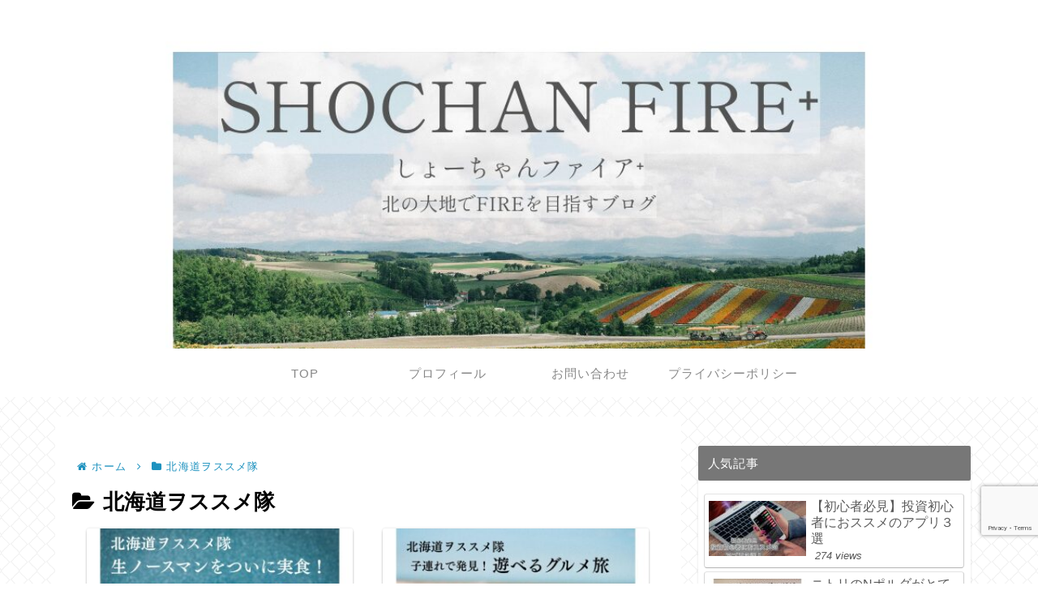

--- FILE ---
content_type: text/html; charset=utf-8
request_url: https://www.google.com/recaptcha/api2/anchor?ar=1&k=6LePB6cpAAAAAOh9DEkJ_NlDtlH4ggPhUJE7Twn3&co=aHR0cHM6Ly9zaG9jaGFuLWZpcmUuY29tOjQ0Mw..&hl=en&v=7gg7H51Q-naNfhmCP3_R47ho&size=invisible&anchor-ms=20000&execute-ms=30000&cb=2os4hfox4c4v
body_size: 48290
content:
<!DOCTYPE HTML><html dir="ltr" lang="en"><head><meta http-equiv="Content-Type" content="text/html; charset=UTF-8">
<meta http-equiv="X-UA-Compatible" content="IE=edge">
<title>reCAPTCHA</title>
<style type="text/css">
/* cyrillic-ext */
@font-face {
  font-family: 'Roboto';
  font-style: normal;
  font-weight: 400;
  font-stretch: 100%;
  src: url(//fonts.gstatic.com/s/roboto/v48/KFO7CnqEu92Fr1ME7kSn66aGLdTylUAMa3GUBHMdazTgWw.woff2) format('woff2');
  unicode-range: U+0460-052F, U+1C80-1C8A, U+20B4, U+2DE0-2DFF, U+A640-A69F, U+FE2E-FE2F;
}
/* cyrillic */
@font-face {
  font-family: 'Roboto';
  font-style: normal;
  font-weight: 400;
  font-stretch: 100%;
  src: url(//fonts.gstatic.com/s/roboto/v48/KFO7CnqEu92Fr1ME7kSn66aGLdTylUAMa3iUBHMdazTgWw.woff2) format('woff2');
  unicode-range: U+0301, U+0400-045F, U+0490-0491, U+04B0-04B1, U+2116;
}
/* greek-ext */
@font-face {
  font-family: 'Roboto';
  font-style: normal;
  font-weight: 400;
  font-stretch: 100%;
  src: url(//fonts.gstatic.com/s/roboto/v48/KFO7CnqEu92Fr1ME7kSn66aGLdTylUAMa3CUBHMdazTgWw.woff2) format('woff2');
  unicode-range: U+1F00-1FFF;
}
/* greek */
@font-face {
  font-family: 'Roboto';
  font-style: normal;
  font-weight: 400;
  font-stretch: 100%;
  src: url(//fonts.gstatic.com/s/roboto/v48/KFO7CnqEu92Fr1ME7kSn66aGLdTylUAMa3-UBHMdazTgWw.woff2) format('woff2');
  unicode-range: U+0370-0377, U+037A-037F, U+0384-038A, U+038C, U+038E-03A1, U+03A3-03FF;
}
/* math */
@font-face {
  font-family: 'Roboto';
  font-style: normal;
  font-weight: 400;
  font-stretch: 100%;
  src: url(//fonts.gstatic.com/s/roboto/v48/KFO7CnqEu92Fr1ME7kSn66aGLdTylUAMawCUBHMdazTgWw.woff2) format('woff2');
  unicode-range: U+0302-0303, U+0305, U+0307-0308, U+0310, U+0312, U+0315, U+031A, U+0326-0327, U+032C, U+032F-0330, U+0332-0333, U+0338, U+033A, U+0346, U+034D, U+0391-03A1, U+03A3-03A9, U+03B1-03C9, U+03D1, U+03D5-03D6, U+03F0-03F1, U+03F4-03F5, U+2016-2017, U+2034-2038, U+203C, U+2040, U+2043, U+2047, U+2050, U+2057, U+205F, U+2070-2071, U+2074-208E, U+2090-209C, U+20D0-20DC, U+20E1, U+20E5-20EF, U+2100-2112, U+2114-2115, U+2117-2121, U+2123-214F, U+2190, U+2192, U+2194-21AE, U+21B0-21E5, U+21F1-21F2, U+21F4-2211, U+2213-2214, U+2216-22FF, U+2308-230B, U+2310, U+2319, U+231C-2321, U+2336-237A, U+237C, U+2395, U+239B-23B7, U+23D0, U+23DC-23E1, U+2474-2475, U+25AF, U+25B3, U+25B7, U+25BD, U+25C1, U+25CA, U+25CC, U+25FB, U+266D-266F, U+27C0-27FF, U+2900-2AFF, U+2B0E-2B11, U+2B30-2B4C, U+2BFE, U+3030, U+FF5B, U+FF5D, U+1D400-1D7FF, U+1EE00-1EEFF;
}
/* symbols */
@font-face {
  font-family: 'Roboto';
  font-style: normal;
  font-weight: 400;
  font-stretch: 100%;
  src: url(//fonts.gstatic.com/s/roboto/v48/KFO7CnqEu92Fr1ME7kSn66aGLdTylUAMaxKUBHMdazTgWw.woff2) format('woff2');
  unicode-range: U+0001-000C, U+000E-001F, U+007F-009F, U+20DD-20E0, U+20E2-20E4, U+2150-218F, U+2190, U+2192, U+2194-2199, U+21AF, U+21E6-21F0, U+21F3, U+2218-2219, U+2299, U+22C4-22C6, U+2300-243F, U+2440-244A, U+2460-24FF, U+25A0-27BF, U+2800-28FF, U+2921-2922, U+2981, U+29BF, U+29EB, U+2B00-2BFF, U+4DC0-4DFF, U+FFF9-FFFB, U+10140-1018E, U+10190-1019C, U+101A0, U+101D0-101FD, U+102E0-102FB, U+10E60-10E7E, U+1D2C0-1D2D3, U+1D2E0-1D37F, U+1F000-1F0FF, U+1F100-1F1AD, U+1F1E6-1F1FF, U+1F30D-1F30F, U+1F315, U+1F31C, U+1F31E, U+1F320-1F32C, U+1F336, U+1F378, U+1F37D, U+1F382, U+1F393-1F39F, U+1F3A7-1F3A8, U+1F3AC-1F3AF, U+1F3C2, U+1F3C4-1F3C6, U+1F3CA-1F3CE, U+1F3D4-1F3E0, U+1F3ED, U+1F3F1-1F3F3, U+1F3F5-1F3F7, U+1F408, U+1F415, U+1F41F, U+1F426, U+1F43F, U+1F441-1F442, U+1F444, U+1F446-1F449, U+1F44C-1F44E, U+1F453, U+1F46A, U+1F47D, U+1F4A3, U+1F4B0, U+1F4B3, U+1F4B9, U+1F4BB, U+1F4BF, U+1F4C8-1F4CB, U+1F4D6, U+1F4DA, U+1F4DF, U+1F4E3-1F4E6, U+1F4EA-1F4ED, U+1F4F7, U+1F4F9-1F4FB, U+1F4FD-1F4FE, U+1F503, U+1F507-1F50B, U+1F50D, U+1F512-1F513, U+1F53E-1F54A, U+1F54F-1F5FA, U+1F610, U+1F650-1F67F, U+1F687, U+1F68D, U+1F691, U+1F694, U+1F698, U+1F6AD, U+1F6B2, U+1F6B9-1F6BA, U+1F6BC, U+1F6C6-1F6CF, U+1F6D3-1F6D7, U+1F6E0-1F6EA, U+1F6F0-1F6F3, U+1F6F7-1F6FC, U+1F700-1F7FF, U+1F800-1F80B, U+1F810-1F847, U+1F850-1F859, U+1F860-1F887, U+1F890-1F8AD, U+1F8B0-1F8BB, U+1F8C0-1F8C1, U+1F900-1F90B, U+1F93B, U+1F946, U+1F984, U+1F996, U+1F9E9, U+1FA00-1FA6F, U+1FA70-1FA7C, U+1FA80-1FA89, U+1FA8F-1FAC6, U+1FACE-1FADC, U+1FADF-1FAE9, U+1FAF0-1FAF8, U+1FB00-1FBFF;
}
/* vietnamese */
@font-face {
  font-family: 'Roboto';
  font-style: normal;
  font-weight: 400;
  font-stretch: 100%;
  src: url(//fonts.gstatic.com/s/roboto/v48/KFO7CnqEu92Fr1ME7kSn66aGLdTylUAMa3OUBHMdazTgWw.woff2) format('woff2');
  unicode-range: U+0102-0103, U+0110-0111, U+0128-0129, U+0168-0169, U+01A0-01A1, U+01AF-01B0, U+0300-0301, U+0303-0304, U+0308-0309, U+0323, U+0329, U+1EA0-1EF9, U+20AB;
}
/* latin-ext */
@font-face {
  font-family: 'Roboto';
  font-style: normal;
  font-weight: 400;
  font-stretch: 100%;
  src: url(//fonts.gstatic.com/s/roboto/v48/KFO7CnqEu92Fr1ME7kSn66aGLdTylUAMa3KUBHMdazTgWw.woff2) format('woff2');
  unicode-range: U+0100-02BA, U+02BD-02C5, U+02C7-02CC, U+02CE-02D7, U+02DD-02FF, U+0304, U+0308, U+0329, U+1D00-1DBF, U+1E00-1E9F, U+1EF2-1EFF, U+2020, U+20A0-20AB, U+20AD-20C0, U+2113, U+2C60-2C7F, U+A720-A7FF;
}
/* latin */
@font-face {
  font-family: 'Roboto';
  font-style: normal;
  font-weight: 400;
  font-stretch: 100%;
  src: url(//fonts.gstatic.com/s/roboto/v48/KFO7CnqEu92Fr1ME7kSn66aGLdTylUAMa3yUBHMdazQ.woff2) format('woff2');
  unicode-range: U+0000-00FF, U+0131, U+0152-0153, U+02BB-02BC, U+02C6, U+02DA, U+02DC, U+0304, U+0308, U+0329, U+2000-206F, U+20AC, U+2122, U+2191, U+2193, U+2212, U+2215, U+FEFF, U+FFFD;
}
/* cyrillic-ext */
@font-face {
  font-family: 'Roboto';
  font-style: normal;
  font-weight: 500;
  font-stretch: 100%;
  src: url(//fonts.gstatic.com/s/roboto/v48/KFO7CnqEu92Fr1ME7kSn66aGLdTylUAMa3GUBHMdazTgWw.woff2) format('woff2');
  unicode-range: U+0460-052F, U+1C80-1C8A, U+20B4, U+2DE0-2DFF, U+A640-A69F, U+FE2E-FE2F;
}
/* cyrillic */
@font-face {
  font-family: 'Roboto';
  font-style: normal;
  font-weight: 500;
  font-stretch: 100%;
  src: url(//fonts.gstatic.com/s/roboto/v48/KFO7CnqEu92Fr1ME7kSn66aGLdTylUAMa3iUBHMdazTgWw.woff2) format('woff2');
  unicode-range: U+0301, U+0400-045F, U+0490-0491, U+04B0-04B1, U+2116;
}
/* greek-ext */
@font-face {
  font-family: 'Roboto';
  font-style: normal;
  font-weight: 500;
  font-stretch: 100%;
  src: url(//fonts.gstatic.com/s/roboto/v48/KFO7CnqEu92Fr1ME7kSn66aGLdTylUAMa3CUBHMdazTgWw.woff2) format('woff2');
  unicode-range: U+1F00-1FFF;
}
/* greek */
@font-face {
  font-family: 'Roboto';
  font-style: normal;
  font-weight: 500;
  font-stretch: 100%;
  src: url(//fonts.gstatic.com/s/roboto/v48/KFO7CnqEu92Fr1ME7kSn66aGLdTylUAMa3-UBHMdazTgWw.woff2) format('woff2');
  unicode-range: U+0370-0377, U+037A-037F, U+0384-038A, U+038C, U+038E-03A1, U+03A3-03FF;
}
/* math */
@font-face {
  font-family: 'Roboto';
  font-style: normal;
  font-weight: 500;
  font-stretch: 100%;
  src: url(//fonts.gstatic.com/s/roboto/v48/KFO7CnqEu92Fr1ME7kSn66aGLdTylUAMawCUBHMdazTgWw.woff2) format('woff2');
  unicode-range: U+0302-0303, U+0305, U+0307-0308, U+0310, U+0312, U+0315, U+031A, U+0326-0327, U+032C, U+032F-0330, U+0332-0333, U+0338, U+033A, U+0346, U+034D, U+0391-03A1, U+03A3-03A9, U+03B1-03C9, U+03D1, U+03D5-03D6, U+03F0-03F1, U+03F4-03F5, U+2016-2017, U+2034-2038, U+203C, U+2040, U+2043, U+2047, U+2050, U+2057, U+205F, U+2070-2071, U+2074-208E, U+2090-209C, U+20D0-20DC, U+20E1, U+20E5-20EF, U+2100-2112, U+2114-2115, U+2117-2121, U+2123-214F, U+2190, U+2192, U+2194-21AE, U+21B0-21E5, U+21F1-21F2, U+21F4-2211, U+2213-2214, U+2216-22FF, U+2308-230B, U+2310, U+2319, U+231C-2321, U+2336-237A, U+237C, U+2395, U+239B-23B7, U+23D0, U+23DC-23E1, U+2474-2475, U+25AF, U+25B3, U+25B7, U+25BD, U+25C1, U+25CA, U+25CC, U+25FB, U+266D-266F, U+27C0-27FF, U+2900-2AFF, U+2B0E-2B11, U+2B30-2B4C, U+2BFE, U+3030, U+FF5B, U+FF5D, U+1D400-1D7FF, U+1EE00-1EEFF;
}
/* symbols */
@font-face {
  font-family: 'Roboto';
  font-style: normal;
  font-weight: 500;
  font-stretch: 100%;
  src: url(//fonts.gstatic.com/s/roboto/v48/KFO7CnqEu92Fr1ME7kSn66aGLdTylUAMaxKUBHMdazTgWw.woff2) format('woff2');
  unicode-range: U+0001-000C, U+000E-001F, U+007F-009F, U+20DD-20E0, U+20E2-20E4, U+2150-218F, U+2190, U+2192, U+2194-2199, U+21AF, U+21E6-21F0, U+21F3, U+2218-2219, U+2299, U+22C4-22C6, U+2300-243F, U+2440-244A, U+2460-24FF, U+25A0-27BF, U+2800-28FF, U+2921-2922, U+2981, U+29BF, U+29EB, U+2B00-2BFF, U+4DC0-4DFF, U+FFF9-FFFB, U+10140-1018E, U+10190-1019C, U+101A0, U+101D0-101FD, U+102E0-102FB, U+10E60-10E7E, U+1D2C0-1D2D3, U+1D2E0-1D37F, U+1F000-1F0FF, U+1F100-1F1AD, U+1F1E6-1F1FF, U+1F30D-1F30F, U+1F315, U+1F31C, U+1F31E, U+1F320-1F32C, U+1F336, U+1F378, U+1F37D, U+1F382, U+1F393-1F39F, U+1F3A7-1F3A8, U+1F3AC-1F3AF, U+1F3C2, U+1F3C4-1F3C6, U+1F3CA-1F3CE, U+1F3D4-1F3E0, U+1F3ED, U+1F3F1-1F3F3, U+1F3F5-1F3F7, U+1F408, U+1F415, U+1F41F, U+1F426, U+1F43F, U+1F441-1F442, U+1F444, U+1F446-1F449, U+1F44C-1F44E, U+1F453, U+1F46A, U+1F47D, U+1F4A3, U+1F4B0, U+1F4B3, U+1F4B9, U+1F4BB, U+1F4BF, U+1F4C8-1F4CB, U+1F4D6, U+1F4DA, U+1F4DF, U+1F4E3-1F4E6, U+1F4EA-1F4ED, U+1F4F7, U+1F4F9-1F4FB, U+1F4FD-1F4FE, U+1F503, U+1F507-1F50B, U+1F50D, U+1F512-1F513, U+1F53E-1F54A, U+1F54F-1F5FA, U+1F610, U+1F650-1F67F, U+1F687, U+1F68D, U+1F691, U+1F694, U+1F698, U+1F6AD, U+1F6B2, U+1F6B9-1F6BA, U+1F6BC, U+1F6C6-1F6CF, U+1F6D3-1F6D7, U+1F6E0-1F6EA, U+1F6F0-1F6F3, U+1F6F7-1F6FC, U+1F700-1F7FF, U+1F800-1F80B, U+1F810-1F847, U+1F850-1F859, U+1F860-1F887, U+1F890-1F8AD, U+1F8B0-1F8BB, U+1F8C0-1F8C1, U+1F900-1F90B, U+1F93B, U+1F946, U+1F984, U+1F996, U+1F9E9, U+1FA00-1FA6F, U+1FA70-1FA7C, U+1FA80-1FA89, U+1FA8F-1FAC6, U+1FACE-1FADC, U+1FADF-1FAE9, U+1FAF0-1FAF8, U+1FB00-1FBFF;
}
/* vietnamese */
@font-face {
  font-family: 'Roboto';
  font-style: normal;
  font-weight: 500;
  font-stretch: 100%;
  src: url(//fonts.gstatic.com/s/roboto/v48/KFO7CnqEu92Fr1ME7kSn66aGLdTylUAMa3OUBHMdazTgWw.woff2) format('woff2');
  unicode-range: U+0102-0103, U+0110-0111, U+0128-0129, U+0168-0169, U+01A0-01A1, U+01AF-01B0, U+0300-0301, U+0303-0304, U+0308-0309, U+0323, U+0329, U+1EA0-1EF9, U+20AB;
}
/* latin-ext */
@font-face {
  font-family: 'Roboto';
  font-style: normal;
  font-weight: 500;
  font-stretch: 100%;
  src: url(//fonts.gstatic.com/s/roboto/v48/KFO7CnqEu92Fr1ME7kSn66aGLdTylUAMa3KUBHMdazTgWw.woff2) format('woff2');
  unicode-range: U+0100-02BA, U+02BD-02C5, U+02C7-02CC, U+02CE-02D7, U+02DD-02FF, U+0304, U+0308, U+0329, U+1D00-1DBF, U+1E00-1E9F, U+1EF2-1EFF, U+2020, U+20A0-20AB, U+20AD-20C0, U+2113, U+2C60-2C7F, U+A720-A7FF;
}
/* latin */
@font-face {
  font-family: 'Roboto';
  font-style: normal;
  font-weight: 500;
  font-stretch: 100%;
  src: url(//fonts.gstatic.com/s/roboto/v48/KFO7CnqEu92Fr1ME7kSn66aGLdTylUAMa3yUBHMdazQ.woff2) format('woff2');
  unicode-range: U+0000-00FF, U+0131, U+0152-0153, U+02BB-02BC, U+02C6, U+02DA, U+02DC, U+0304, U+0308, U+0329, U+2000-206F, U+20AC, U+2122, U+2191, U+2193, U+2212, U+2215, U+FEFF, U+FFFD;
}
/* cyrillic-ext */
@font-face {
  font-family: 'Roboto';
  font-style: normal;
  font-weight: 900;
  font-stretch: 100%;
  src: url(//fonts.gstatic.com/s/roboto/v48/KFO7CnqEu92Fr1ME7kSn66aGLdTylUAMa3GUBHMdazTgWw.woff2) format('woff2');
  unicode-range: U+0460-052F, U+1C80-1C8A, U+20B4, U+2DE0-2DFF, U+A640-A69F, U+FE2E-FE2F;
}
/* cyrillic */
@font-face {
  font-family: 'Roboto';
  font-style: normal;
  font-weight: 900;
  font-stretch: 100%;
  src: url(//fonts.gstatic.com/s/roboto/v48/KFO7CnqEu92Fr1ME7kSn66aGLdTylUAMa3iUBHMdazTgWw.woff2) format('woff2');
  unicode-range: U+0301, U+0400-045F, U+0490-0491, U+04B0-04B1, U+2116;
}
/* greek-ext */
@font-face {
  font-family: 'Roboto';
  font-style: normal;
  font-weight: 900;
  font-stretch: 100%;
  src: url(//fonts.gstatic.com/s/roboto/v48/KFO7CnqEu92Fr1ME7kSn66aGLdTylUAMa3CUBHMdazTgWw.woff2) format('woff2');
  unicode-range: U+1F00-1FFF;
}
/* greek */
@font-face {
  font-family: 'Roboto';
  font-style: normal;
  font-weight: 900;
  font-stretch: 100%;
  src: url(//fonts.gstatic.com/s/roboto/v48/KFO7CnqEu92Fr1ME7kSn66aGLdTylUAMa3-UBHMdazTgWw.woff2) format('woff2');
  unicode-range: U+0370-0377, U+037A-037F, U+0384-038A, U+038C, U+038E-03A1, U+03A3-03FF;
}
/* math */
@font-face {
  font-family: 'Roboto';
  font-style: normal;
  font-weight: 900;
  font-stretch: 100%;
  src: url(//fonts.gstatic.com/s/roboto/v48/KFO7CnqEu92Fr1ME7kSn66aGLdTylUAMawCUBHMdazTgWw.woff2) format('woff2');
  unicode-range: U+0302-0303, U+0305, U+0307-0308, U+0310, U+0312, U+0315, U+031A, U+0326-0327, U+032C, U+032F-0330, U+0332-0333, U+0338, U+033A, U+0346, U+034D, U+0391-03A1, U+03A3-03A9, U+03B1-03C9, U+03D1, U+03D5-03D6, U+03F0-03F1, U+03F4-03F5, U+2016-2017, U+2034-2038, U+203C, U+2040, U+2043, U+2047, U+2050, U+2057, U+205F, U+2070-2071, U+2074-208E, U+2090-209C, U+20D0-20DC, U+20E1, U+20E5-20EF, U+2100-2112, U+2114-2115, U+2117-2121, U+2123-214F, U+2190, U+2192, U+2194-21AE, U+21B0-21E5, U+21F1-21F2, U+21F4-2211, U+2213-2214, U+2216-22FF, U+2308-230B, U+2310, U+2319, U+231C-2321, U+2336-237A, U+237C, U+2395, U+239B-23B7, U+23D0, U+23DC-23E1, U+2474-2475, U+25AF, U+25B3, U+25B7, U+25BD, U+25C1, U+25CA, U+25CC, U+25FB, U+266D-266F, U+27C0-27FF, U+2900-2AFF, U+2B0E-2B11, U+2B30-2B4C, U+2BFE, U+3030, U+FF5B, U+FF5D, U+1D400-1D7FF, U+1EE00-1EEFF;
}
/* symbols */
@font-face {
  font-family: 'Roboto';
  font-style: normal;
  font-weight: 900;
  font-stretch: 100%;
  src: url(//fonts.gstatic.com/s/roboto/v48/KFO7CnqEu92Fr1ME7kSn66aGLdTylUAMaxKUBHMdazTgWw.woff2) format('woff2');
  unicode-range: U+0001-000C, U+000E-001F, U+007F-009F, U+20DD-20E0, U+20E2-20E4, U+2150-218F, U+2190, U+2192, U+2194-2199, U+21AF, U+21E6-21F0, U+21F3, U+2218-2219, U+2299, U+22C4-22C6, U+2300-243F, U+2440-244A, U+2460-24FF, U+25A0-27BF, U+2800-28FF, U+2921-2922, U+2981, U+29BF, U+29EB, U+2B00-2BFF, U+4DC0-4DFF, U+FFF9-FFFB, U+10140-1018E, U+10190-1019C, U+101A0, U+101D0-101FD, U+102E0-102FB, U+10E60-10E7E, U+1D2C0-1D2D3, U+1D2E0-1D37F, U+1F000-1F0FF, U+1F100-1F1AD, U+1F1E6-1F1FF, U+1F30D-1F30F, U+1F315, U+1F31C, U+1F31E, U+1F320-1F32C, U+1F336, U+1F378, U+1F37D, U+1F382, U+1F393-1F39F, U+1F3A7-1F3A8, U+1F3AC-1F3AF, U+1F3C2, U+1F3C4-1F3C6, U+1F3CA-1F3CE, U+1F3D4-1F3E0, U+1F3ED, U+1F3F1-1F3F3, U+1F3F5-1F3F7, U+1F408, U+1F415, U+1F41F, U+1F426, U+1F43F, U+1F441-1F442, U+1F444, U+1F446-1F449, U+1F44C-1F44E, U+1F453, U+1F46A, U+1F47D, U+1F4A3, U+1F4B0, U+1F4B3, U+1F4B9, U+1F4BB, U+1F4BF, U+1F4C8-1F4CB, U+1F4D6, U+1F4DA, U+1F4DF, U+1F4E3-1F4E6, U+1F4EA-1F4ED, U+1F4F7, U+1F4F9-1F4FB, U+1F4FD-1F4FE, U+1F503, U+1F507-1F50B, U+1F50D, U+1F512-1F513, U+1F53E-1F54A, U+1F54F-1F5FA, U+1F610, U+1F650-1F67F, U+1F687, U+1F68D, U+1F691, U+1F694, U+1F698, U+1F6AD, U+1F6B2, U+1F6B9-1F6BA, U+1F6BC, U+1F6C6-1F6CF, U+1F6D3-1F6D7, U+1F6E0-1F6EA, U+1F6F0-1F6F3, U+1F6F7-1F6FC, U+1F700-1F7FF, U+1F800-1F80B, U+1F810-1F847, U+1F850-1F859, U+1F860-1F887, U+1F890-1F8AD, U+1F8B0-1F8BB, U+1F8C0-1F8C1, U+1F900-1F90B, U+1F93B, U+1F946, U+1F984, U+1F996, U+1F9E9, U+1FA00-1FA6F, U+1FA70-1FA7C, U+1FA80-1FA89, U+1FA8F-1FAC6, U+1FACE-1FADC, U+1FADF-1FAE9, U+1FAF0-1FAF8, U+1FB00-1FBFF;
}
/* vietnamese */
@font-face {
  font-family: 'Roboto';
  font-style: normal;
  font-weight: 900;
  font-stretch: 100%;
  src: url(//fonts.gstatic.com/s/roboto/v48/KFO7CnqEu92Fr1ME7kSn66aGLdTylUAMa3OUBHMdazTgWw.woff2) format('woff2');
  unicode-range: U+0102-0103, U+0110-0111, U+0128-0129, U+0168-0169, U+01A0-01A1, U+01AF-01B0, U+0300-0301, U+0303-0304, U+0308-0309, U+0323, U+0329, U+1EA0-1EF9, U+20AB;
}
/* latin-ext */
@font-face {
  font-family: 'Roboto';
  font-style: normal;
  font-weight: 900;
  font-stretch: 100%;
  src: url(//fonts.gstatic.com/s/roboto/v48/KFO7CnqEu92Fr1ME7kSn66aGLdTylUAMa3KUBHMdazTgWw.woff2) format('woff2');
  unicode-range: U+0100-02BA, U+02BD-02C5, U+02C7-02CC, U+02CE-02D7, U+02DD-02FF, U+0304, U+0308, U+0329, U+1D00-1DBF, U+1E00-1E9F, U+1EF2-1EFF, U+2020, U+20A0-20AB, U+20AD-20C0, U+2113, U+2C60-2C7F, U+A720-A7FF;
}
/* latin */
@font-face {
  font-family: 'Roboto';
  font-style: normal;
  font-weight: 900;
  font-stretch: 100%;
  src: url(//fonts.gstatic.com/s/roboto/v48/KFO7CnqEu92Fr1ME7kSn66aGLdTylUAMa3yUBHMdazQ.woff2) format('woff2');
  unicode-range: U+0000-00FF, U+0131, U+0152-0153, U+02BB-02BC, U+02C6, U+02DA, U+02DC, U+0304, U+0308, U+0329, U+2000-206F, U+20AC, U+2122, U+2191, U+2193, U+2212, U+2215, U+FEFF, U+FFFD;
}

</style>
<link rel="stylesheet" type="text/css" href="https://www.gstatic.com/recaptcha/releases/7gg7H51Q-naNfhmCP3_R47ho/styles__ltr.css">
<script nonce="_H8xnmaeRYJjZ-x0onHysw" type="text/javascript">window['__recaptcha_api'] = 'https://www.google.com/recaptcha/api2/';</script>
<script type="text/javascript" src="https://www.gstatic.com/recaptcha/releases/7gg7H51Q-naNfhmCP3_R47ho/recaptcha__en.js" nonce="_H8xnmaeRYJjZ-x0onHysw">
      
    </script></head>
<body><div id="rc-anchor-alert" class="rc-anchor-alert"></div>
<input type="hidden" id="recaptcha-token" value="[base64]">
<script type="text/javascript" nonce="_H8xnmaeRYJjZ-x0onHysw">
      recaptcha.anchor.Main.init("[\x22ainput\x22,[\x22bgdata\x22,\x22\x22,\[base64]/[base64]/bmV3IFpbdF0obVswXSk6Sz09Mj9uZXcgWlt0XShtWzBdLG1bMV0pOks9PTM/bmV3IFpbdF0obVswXSxtWzFdLG1bMl0pOks9PTQ/[base64]/[base64]/[base64]/[base64]/[base64]/[base64]/[base64]/[base64]/[base64]/[base64]/[base64]/[base64]/[base64]/[base64]\\u003d\\u003d\x22,\[base64]\x22,\x22wpcnwoHDtMOCwpzDnMK3N8K/GCU/aVVfd8Oaw5lPw4IswpMqwrTCtyIuWVxKZ8KJK8K1WnLCksOGcFp6wpHCscOxwqzCgmHDpnnCmsOhwp7CqsKFw4MAwqnDj8Oew5/CihtmPMK6wrbDvcKcw6Y0aMOMw7fChcOQwr4jEMOtJzLCt18ZwqLCp8ORAH/Duy1kw6JvdBpoaWjCgsOaXCMAw5l2wpMZfiBdRHEqw4jDjMKCwqF/woUdMmU7b8K8LCdILcKjwr7CpcK5SMOSRcOqw5rChMK7OMOLI8KKw5MbwowEwp7CiMKkw54hwp5sw7TDhcKTDcK7WcKRVjbDlMKdw6Y/FFXCpsOkAH3DrTjDtWLCq3IRfw3CqRTDjVh5OkZXY8OcZMO8w7ZoN1TCnxtMOcKsbjZhwrUHw6bDisK2MsKwwo7ChsKfw7NEw7ZaNcKiE3/DvcONT8Onw5TDvQfClcO1wowsGsO/Gw7CksOhHUxgHcOXw6TCmQzDucOgBE4GwonDumbCi8O8wrzDq8O/fxbDh8KVwq7CvHvCnHYcw6rDjsKpwroyw7AEwqzCrsKAwpLDrVfDl8KTwpnDn39Bwqhpw7MBw5nDusKKQMKBw58PCMOMX8KHeA/CjMK3woATw7fChi3CmDozcgzCnjwbwoLDgCo7dyfCrD7Cp8ODfcKrwo8abgzDh8KnO0I5w6DCkMOew4TCtMKCRMOwwpFlHFvCucOiVGMyw43ClF7ChcKMw7LDvWzDrm/Cg8KhdE1yO8K1w5YeBnrDo8K6wr4HGmDCvsKOQsKQDiIIDsK/[base64]/CssOMNMOew6pzw5ENw7ICbExSTBvDsBR8YsKkwolodjzDssOHYk9hw5lhQcO2KMO0ZyYOw7MxJMOMw5bClsKldw/Cg8O+Gmwzw6kQQy1kXMK+wqLCmkpjPMOdw7bCrMKVwoDDghXChcOtw5/[base64]/CmWzCkkV/[base64]/CmjRrw6EswqUCRl7DsMKcVSXDlGhKJsO4w6o4RHLCqVnCm8Kxw7PDmRPCu8Ktw4lEwpzDsBdZMEQhan9Gw6URw5HCjyXCkyHDmWo8w4JsbGNWDS7DrcOCAMOsw4wjJz15Sj/DpsKmbW9EUEpwQMOdesKgFQBCQQLChMONeMKYMUxheQ9XdhQ2wovCjglxBcKawq/CrCHDmFhSwp8swpU4N2U7w47CrHLCiE7DtcKDw4hCw6FLT8OZwqx2wqfCo8K1Z1zDmMO8EcO6DcKfwrPDlsKyw63DnCDDjWlWBAnCtXxfDWfDpMOnwo8vw4jDpcK/wo7CnBMAwr1NL1rDrWwGwoHDqWPDu0x6w6fDmB/DmVrCjMKTw5pYCMOYDcOGw5zDpMKwLmAcw6rCrMOBKClLbsOjZADDnhkKw6rDhV9de8OLw75fHHDDoStrwpfDtMOpwo8Nwp5UwrXDm8OQw7lIL23ClAVswr46w57CtsO/QMKyw4DDusKnBx99w4J7KsKgKAXDpkd0fw/CssKkWnDDssK/w7/DvjJfwrnCgsOKwrgEw5LCmcOWw4PDqsK6NMKrd0lGU8Ocwq8KQlDDpMOjwo7CuXbDhsOJwp/CkMKWFUZWeknClQzCmMKbQj3Diz/[base64]/[base64]/VVAkw6/CvxvDo8O1w68HdB8PVkTDp3jClQozwojDhjvCpcOIQR3CrcONSmnCscKlUmlJw4jDq8KJwqLDrMO7LH07T8KLw6R2NUpCwoh7FMKPXsKWw5leRsKHBRkcesO3DMKaw4TDocOkw4M2bsKXJgrCrcOwJB7DscOkwqXCsH/[base64]/w47Dt2bCnsO9w5/DkmbCqw3CpEzCszQpwoc3w5giEsOewrYqQRBUwovDswbDoMOgTsK2QlbDosKuw7bCv2FZwos1XcOZw6gww7p5IsK3fMOWw4VOZEMUNsKbw7t4S8KQw7TCrMODKsKfGcOLwpHCmE8tMy4lw5pXeEXDgTrDljBPwp7DlQZRdMO/[base64]/CikHCi34kdcOmAcKQFMOlFMOzAsKZw5MWwrlRwpvDsMOBSxUdUsKJw5bClnDDnEdZHcKwEBEjBmvDr3IaB0HDjn3DksOsw5DDlFpqw5LDuB5WXwxjesOZw58uw4NEwr5HPV/DswU5wrwdOlvCt0vDkxPDtcK8w4HDgnwzJMOgwrTCl8OPG31MSgdMw5YeRcOww5/Ch39tw5ViYzFJw55aw43CqwcuWjFYw65IU8OIJMKNw5nCnsKtw7wnw4HClCvCpMOfwq8gfMKCwpZLwrpVGlUKw6YYb8OwHjzDpsK+NsOMX8OrOsOGNcOYcDzCm8O7PMOsw7EbPTEmw4zCu3jDuT/DmsKQGTvDrGIvwqNQC8K2wpIWw4VHfMKxFMOlEQoCNglew5k1w4TDjy/[base64]/[base64]/DuivDssOUIsO0w4Zzw4Qvw5pEwpJ0bWvDuhIrw4Z0b8O6woRQYsKxfsOnNTdjw7zDuw/CgX3Csk3Di0zCmm/[base64]/OyDClsKIDRXCpiQCfcOYwpXDpcKCdcKQFlNxw75rKsKOw4DCu8KOwqLCm8KoXh4YwrvCgyxoEcK4w6bCoywSOC/[base64]/DpcKyw4wWwqPCsMKzw4zCvAQewo7DixJxPcOZBAl/wr7DkcO4w6vDlRd8fsOgecKNw41ZS8OAPm9cwpgsfcOaw6dQw4FDw67Ci1sZw53Dp8Kkw7bCtcO8NWcEDcO3IznDqmrDkFh/w6fCn8KDwq3CuRvDmsKAejDDjMKFw7jCh8O4a1bDl0/Cuw45wofCmcOiBcKjXcOYwpx1wqvCn8OmwrEjwqXCpsK3w7TChSXDkkFIf8KvwoMPLl3CjcKRwpXCpsOqwq7Dm1DCr8OZw5PCrwjDpMOow4rCuMKhw50uFgdBFMKZw6E/wo5+c8OwDRhrQcKTGDXDv8KiCsOSw5PCtjXDuxN0QDhYwqnDvHIaR3fDt8K9NHzCjcOFw4tSZlbDv2XCjsOLwo1Iwr/Dm8OuPVrCmMOSw5hRUcKqwr7CtcKhClx4TlLDuC4rwrB+fMK+DMO1w70mwq4Iwr/Cv8OPIMOuw5o1wovDjsOHwr4DwpjCnmHDv8OcVGlzwrbCiEIwM8KfPcOOwobDtcO6w7vDsFnCjcKfUWgnw4XDol/[base64]/DnMOkEFXCpWDDljZIC8Ovw7/DlUANwpHCucOjOH93wqTDi8OiWMOWcA3CiV7Ciiozw5RKPRDCsMKvw6gXehTDiSrDuMOyF2rDt8KiKgF2A8KbPAIiwpnDm8OZXUMkw501ZCATw4EWIhHCmMKvw6QVIcO/w73DksOBMCTDlsOCw5DDrAjDgsO2w501w7Q1ImvCt8KYG8OIGR7CtMKVDUDDkMO8woZdTxwqw4gICG9ZK8O9w7BnwrXDrsOww7NfDjvCo2ZdwohWwo9Vw6o5w6tKw4/CvsOywoMHZcKiSBDDpMKbw711wqHDry/DssOMw6B5JE5CwpXChMKQw55KAj9Rw6rCl0DCvsOsKMKPw4fCqxl7wrdgw7I7wpzCtMKaw5l0akzDqBDDqkXCucOKS8KQwqcqw7nDucO7LBrDq0nCgWrCnlzDo8K5RMObfMOiKG/CvcO+w5PDnMO1DcKxw7/Dp8O0c8K2HMK6IcODw4VZaMOPHcO8wrLCksKbwqIpwrBEwr4Vw4YVw7TCjsKlw6vCjsKwHzNzITlVfW5RwoQDw4bDgsOsw6nCgh/CrMOzTAY7wpQVGm8/w5l+TU7DpSvCiXwrwpppwqgSwqN8wphEwrjDolRhacOPwrPDqjFHw7bChknDkcOOT8KEw4/ClsKzwqDDnsOZw5/DiD3CvG1Ww7jCtGZwL8OHw4ADwobCuBDCgcKpVcK+wpbDicOlEcKKwoZ3NRnDh8OEIjteJVhZOmJLGVfDvMOAa3Uow4VnwpcUGSNaw4fDp8OlbBdtYMKoWlx5RHINV8OEJcO0U8K7LMKDwpc9w7pOwrNJwoU+w4NCeBQ8Gn1hwpkaZi/DgMKQw608wqTCpXfCqT7DnMOHw5jCiTjCicOCZcKSw6wawrbCmXMmUgolZ8KBNR8hKcOZBcKwOQrCgQ/Do8OwPAxuw5IQwrdxwr3Dg8OUekcJWcKiw7jCmDrDlAzCu8KrwqTCu2RVfigNwqNYwpnCpUzDpnnCqSxkw7LCp1bDmwjChhXDi8K8w4k5w4N1FGTDoMKrwpAVw4I6FMK1w4DDncOxw7LCmC1cwrHCuMKLDMO6wo/[base64]/[base64]/CoDdNOcO1Th0ww6gew5fDljzCtcKrw4Mqw5zDisOyVcO/DsKqZcK6T8O1woMKY8OgLWg/JsOCw6fCvMO1woLCoMKfw4bCh8OuAGN6BhLCk8OhDTNRaAZnfmgFwo/[base64]/wpkVSkfDq1HDoQjCuxfCqsKcw5NdMcOrwotsOcOSMMOPFcKCw5nCmsOvw5JzwqNHw4PDpxYww4t8wq/DqTQlc8OtYMOHw6bDksOHBUI3wrXDgBtDZhgfPizDqsK3fcKMWQQbcsOSWsKnwo7DhcOIw4jDncKCfWXCnsORQMOhw7rCgsO/e1jDlRsHw77Ds8KjbQLCpMOswp3DunPClsOgd8OucsO3a8K/[base64]/[base64]/DhcKFFCp4woZJOmtgbMKAwqwMMwzChsOqwqo2w4rDv8KGcA0Ow7JZw5jDocKoTyRiWsKxOkFIwq48wrDDg3d4GMOVw7hLOmdSW0dePxghwrQnS8OnHcOMRzHCtMOeWEjDpW3DvsKBfcOYdHsXP8K/w7taZcKWVS3DjcKBYcK6w51SwqY8CmDCr8OqTcK6EgfCksKJw64Cw4Aiw7bCjsOBw5N2REA2HMKQw6kfPsOJwrQ/wr9/wpFgGMKgb1vCjcOvL8KCQ8ONNAXDusOSwpvCisO2eVZZw7/DgyE2IBLChFDDujEAw6bDjjPCpiAVW3nCvXx/[base64]/[base64]/SsKsTnUyKcO6w7zCvMOQLcKTw6bCjVrCtcK2TATCh8OfCSd4wrx8e8OVZcORP8OnM8Kbwr/[base64]/ChivCpkxBwoNGR3VJw4jCu8KbURrDn8OOw6nCgm9rwrQLw4jDnVHCpMKEFMKTwo7DjMKZw4LCs1zDhMOPwp1AHFzDv8KNwp3Dvh56w75sCzLDqidMasOuw6rDoFtBw4JWHVbCvcKNTn5iQ3QBw5/CmMOiQlzDjRF/w7cCw7fCksOlYcKBLcKHw6luwrZWaMKAw6nCtcKkViTCtH/DkwUmwpTCkxJ+N8KfFRJcZhFFwp3Dv8O2FFRtShrCocKowo0Ow5rCq8OLRMO9HsKCw7HCiidnO0bDrCBJwoExw4TDo8ORcjM7wpDCmU5hw4rChMOMNMOhVMKrWzRzw5/DqjTCvgTCj2dLBMKWwqpRJA0Jwp4PQizCiFASVsKkw7HCgQdKw6XCphXCvcObwp7Duj/DncK5HsKKwqjCjSXDk8KJwprCtFPDoid8woFiw4RQMAjDoMK7w4PCp8O0fsO/DzbCjcOYYWcFw6MFETHCilzDgnEWT8OGZUXDhGTCkcKywo/CoMKlf0QtwpLDisO/w58bw4Nuw6/Cri7DoMKHw41nw41rwrFpwpkuOcK0E1HCqcOXwoTDg8OsasKuw4XDp2Asc8K8UWrDh1VhQsKhCMOew6NWfENbwpUZwrrCicKgbk/Ds8KAGMO6H8KCw7DCgipXe8KswrYoPi/CtyfCjhvDn8K+w5R/Km7DocKgwpjCtD5OcsO6w5XDusKVTH3Di8KSwqk/[base64]/[base64]/CuMOcLcOUM09Rw57DrsOIacOVwrYUasKyDW7CtMOAw77Dm3vClWtow4vChsKNw6okRA5NK8KwfgzCqCHDh1AHwpvCkMOaw7zDu1zDoSlePj50R8KQwpcaEcOdw699w41JK8KjwpHDl8OXw7oJw5TCkShkJDLDtsONw6xfAsKhw5/[base64]/wqTDrw7DpmfDqA/Cl3rCmA/Di3wuwoMgWhfCkMKAwpvCqsKjwr5cBBXCscKXw47DoVdRNMKvw7XCsTgDwoR3BkkvwoMqeEnDhX07w7cNKUtEwoLCnX8KwrdCG8KiewfDgFjCn8OLw4zDp8KOcMK/[base64]/wpVYwqgCaSh2w5lNw4nDjcKUacOWwrtJwqjCoMKswpfDmxs8QMKTw7TDplHCncKawoRKwpguwpLCn8O7wq/Djjo4wrdqwoV4w6zCmTHChVR/QEd7FsKswq0THMOrw7LDiUHDvMOFw7BBecOCTiPCn8KJWGNsTQMPwqdRwrN4QBzDjsOTfHXDlMKOcFYgwopqCsOIw4fDkifCm3XCoRLDqMOcwqnCjMOkQMKyZU/DiGhrw6tDM8O9w4l1w44dDsOlWDPCrsOMYsKDwqDDvcKCTWkgJMKHwpzDuDR6wrLCiWLCq8KvOsOcRFDDnCHDhH/CtsK5HiHDsFVqw5NYRX4JeMOkw5s5GMKow4PDozDCqS/CqMKJw4PDuTNrw7TDrxliKMOVwq3DpB3CoCE1w6TCl0Yhwo/CqcKEb8OqTcK3w43Cq3pmUQTDl3gbwpxDYw/[base64]/Cq8OQwqNqEMOgQsOxw7fDvsKeQWVcw6/Cin3DnMKCf8OOwpPDvCTCtjF0VMOSEyQPBcOvw5dyw5cswqfCiMOubgh6w6/ChyjCuMKMcCQhw6TCnDzDicO/wp/Dr3rCqRIhAGXCnCljCMOhwrHChhjDqMO4QgPCiAFAKVYDc8OkYD7CmMOBwq4ww5o5w4pSQMKKwqDDsMOIwo7DsV7Cim8gO8O+GMO8HWPCqcOzZDtyasKrfmV6NQvDosO/[base64]/[base64]/[base64]/eDgrTnB7w7nCtMOvJ1lSw53Dv33CgsOsw4DDkG7ClUFfw7BAwq4DD8KJwoXDv1QVworCmkrCvsKHbMOMw7M7MMKZTSZvIMK4w75EwpvDjRfDlMOtw6fDlcKFwogDw5/CuHzDssK0c8KNw6vCjcOawrTCv27Cvn82aVPCmSUuw7Q0w5rCuGPDkMK9wonDqQEnaMKjw77Dp8O3XcOTwpdEw43DrcOuwq3DksOKwrPDo8OYKz88AxIHw7NJCsOeLMOUeTldRDsJwoTDucObwrh9wqnDhzEOwrslwqDCv3HCvgFkwofDqg/ChMO+QS1HexnCv8K9acOYwok4esKCwoLCsTvCvcO3GcOPPA7DghUmw4rCpWXCuWU3c8K2woLDsCTCgsKufMKMd3EbVMOnw6ctJCfChyrDsWdvPcOwTcOKwojCsCLDmsKcRCXDm3XCim1kIMOdwrLCnwjCp0zCrk3ClWHDi27CuTBwHX/Cr8KnA8O7wqXCucOgRQITwqbDmMOrw7QoWDwQPMOMwr88NcOzw5dww7PDqMKJQGcZwpnCsiEcw4zDnVhrwpVSw4Z/Nl3DtsOtw4bCrcOWcXDCigbCjMK9CsKvwqU+ZDLDhHPDjhUjIcOawrRRUsKsaADCtGPDoQBQw7VUHzLDi8KhwqpqwqXDilrDh2lqMQh8N8KwQCoHwrQ/NcOWw49DwqFLWjcww50ow6bDq8OcF8O5w6XDpTPDtkB/dFfDt8OzIT1iwo3CqhzCjMKSwrkQSzfCmMOXMmTCusKlG3d+QsK5bsOlw4NGXwzDi8O8w6jCpDvCg8OpRsKkMMKhL8KlOHQ7U8K/[base64]/CtQ8BG8OMCsOwdwlCwo4ISMKHE8KjWS5yBFbDiQHCjGjCjg3DocOIM8OJw5fDgi1/wpENUsKGSyvCnsOKw4pja0ozwqIZw5pEWMO1wopLAWHDiwkdwox2wqE9VG8Uw4rDisOQQGrCjzzCuMKiacKxUcKpLgghUsKOw4vCo8KPwrZtY8Kww4lNSBkteQPDu8KhwrF7woMeHsKSw4Y9J0lcJC3DgwdPw5PClsK1w5DDmG9HwqMWVjrCr8KHO2l8wp/CrMKgd3xqEWLDrMOlw68pw6/[base64]/wqYBLcKFw6tfI8K4woEpHMKnwqDCicKCdsOeG8KOw4XCoVTDvcK7w5oRYMKVFsKLZsOew5nCg8OXM8OWSFLCvBcjw7sBw7fDp8O1ZsObH8O4HcO5EXcmeiHCt1zCp8KxHQhsw4IDw7zDo29TNCDCsDYyVsOZLcOdw7XDrsOJwo/CiA3ClVLDun11w4vCiifCrcOKwq/DtynDkMKbwrN2w7cow6Mqwq4abCDDtjvDsHsxw7HCmzsMGcKZwpMGwrxfEsKbw4LCmsOnIMKTworCpSDDj2HDgQrCh8KYdiICwrcpZE0AwqXConMRBDbCuMKEDcOUC2TDlMOhY8KqeMK5SwfDnDjCrcO9fFMeYMOKdcKywrfDtj3DmGoawqzDp8OYecOfw7/[base64]/ChgrDgxDDosOFMRrCrMOIw4nDhm7CuMOdwpbDlS92w53Dm8O+JzQ/wqc+w5RcGD/CpwFmM8Oew6U/wo3DkEhbwqNCJMKSYMOxw6XCl8KTwqDDpHMAwocMwr7CrMKkwo/CrX/DncO5ScKOwqPCoTV1JUMnMQjCisO1wrprw5tRw74QGsK4D8KGwqXDpw3CmiYOwqh2Cm3DicKIwqsGVGh0BMK1wrAHWcOGT1Vlw4cmwphjJz/[base64]/CncObTkIJC8KIwr3ClsKHw7/DgMKCwqnCo8OAw53CuXZxK8KZwrQ3PwA4w6TDqCrCuMOZw4vDlsOiU8OswojChMK8wp3CvV5lwp8HL8ONwo08wp0ew4PDkMOaSRfCoVPDgHdaw4ZUGsOlworCv8KOQ8OZwo7CtcKww78SCBXDgMKUwq3CmsOrcUXDhlVdwojDgB1/w57CgG7DpXt7WQd2YMOcY19aZRHDumzDqMKlwp7Dj8OXVm3CnUXDowogWgLCtMO+w49Iw7l/[base64]/InJqJ2wEQ8OgO3gvw7B/C8KSw5TDklZ+ATTCtBrCsAVVZsKqw7wPSE4cMj3Cm8Ouwq8WIsKNJMOffQAXwpVGw6LCsQjCjMKiwoTDl8K5w5PDqAw/wpHDqhA4wq/CssKZbMKTwo3Cu8KAJ13DjcKZZcKfEcKuw69VJsOqa2DDr8KnCiXCnsOfwq/DncOBbcKow47DgmjCmsOBCsK8wrgsXh7Dm8OALcOCwql5wr5ow6oxCcKIUHJWwql1w64jKcK8w4XDh2IvVMOLaRRqwpjDqcO8wrkRwrg4w7tswpHDh8KhacOYNsO8wqJYwp/CizzCs8OkCl5fZcONMsKOen9UaWPCosKAfsKuw6ZrG8KhwrwkwrVrwrljR8OPwrvCtsOZw7MWbcOOU8KvdC7DocO+wq/DgMKSw6LDvzZAW8OgwrjCii4EwpfDu8KSFcOGw7bCssO3ZEgRw4jCvzUuwozCrsK4amwVUsO+URPDucOBw4vDmQFDKsKPDHnDnMKccwYGU8O7ZGFGw63Cu3wUw5Z2IWnDvsKcwpPDkMOww47DuMOlasO3w4/CtcKSTMOXw4nDrcKAwqLDrHoNfcOowrTDvsOXw605FSYlVsONw5/Dtj9swrt3w5HCqxZxwoHCgGTClMK6wqTDicKewqXDisKzccOAfsKacMOawqVbwpdWw4RMw5/Cr8KGw4cOc8KCU0nCnnnDjwfDmcOAwrzDuCvDo8KKbQRYQgvChWrDksOSDcKDUV7ClMOjDlR3AcOYbQXDt8K/LMOZwrZyS21Aw73DicKfw6DDnh0yw5/DsMOPBsKidMOGYWTDmmF2AT/[base64]/w6ZRBcOLw7fDoMOzw6jDpsKSw5hJw7cpRcOIwogOwqHChTdHHsKJw5/CmiJewpXCmMOHICVvw4xdw6/ClcKCwpU1IcKNwrgyw77DsMKUKMKzF8K1w75NGALDusOLwow7BUvCnGDCrxdNwpnCpBBqwq/CuMOtO8OYKzwfwqHDssKsPnnDusKfPGvDoWDDghXCuQUGUsKMG8KyYsO5w4xmw7s/wqbDh8KJwo3CoDbCr8ONw6IXw4nDqnTDtXR3HzsjEDrCsMKPwqQuAcOZwqwMwqkFwqAAcsK1w43DhsOyKhh2PsOCwrZ4w5LCqwReLcOTaErCs8OfPMKCUcOZw6RPw6FqcsOrPMKlMcOAw4XCjMKBw6vChcOgNw7DkcOLwr0xwpnDlhNuw6ZCwpPCpzc4wr/[base64]/DscKQwo4DBsO+YcK9wphFwphkU8Oiw4TCl8O6w4VYZ8O1WQzCmzHDjcK4WFLCl29gAMOXwokZw5rCgsKpZCzCowAmOsKPM8KHDAE3w4ctB8OxCMOKS8OywrJywqVUWcOUw4siBQZyw5RMT8K3wqZPw6p1w6vCnUZtXcO3woIAw6w8w6/[base64]/[base64]/DgcKPF8O1w7hNw4Yiw4RDJMK1w6TDhMOpwpfCl8OywolzBMOvazvDhW5kw6ILw7hCG8KbFy51ACTChMKVbyINAyVQwp4Nwo7CiBfChyhOwrY4L8O/VcOswoFhXcOSVE0dwoPClMKDe8Onw6XDjnheAcKmw5fChMK0cAvDusKwfMKHw6LDtMKYIcOGWMO6wqzDlVUnw6MawpPDmjxZSMKUSDU3w5/[base64]/[base64]/DuMOhQ8KZw7BPMwtXwpsdwrxBfWR+wrgMOcKhwp0CIhfDrS1Ga0HDnMKiw6bDj8Kxw5t/NhzCmS3CnWDDkcO/AnLCrSbClMKMw61owpHDnMKyQsKRwoQVPTInwpLDlcOWJxNNEsKHIsO7ehHCssOewqU5GsO8JW0Uwq/ClsOad8Oxw6TCl3vDsE0HVA4aIw3DhMK3w5TCkGM5P8K8QMOowrPDn8O/A8KrwqsrIMKSw6pkwrsWwq/CqsK/IsKHwrvDucK/GMOhw5nDqsOMw7nDkRDDhTl+wqpqccKAwpvDgsKyYsK9wpvDicOXDycUw4DDmsOCD8KXXsKLwo8NVMOEEcKRw5BIYMKbVBBEwqvCisOJJBp3EcKDw5XDvgpyWzDCmsO5MsOgYiwhdWnDp8KpKiFuZlt1JMK/XhnDrMODVsOPCMOVw6PCjcOYfRTClGJUw7LDkMOZwr7CqcOgZRTCqkbDs8Omw4EHfh/Dl8Oowq/CtcOEJ8Kyw4gxH3XCoHtvHBvDn8OZPBzDoUPDrwdZw6RKWiDClWUqw4fDlyQtwq7CvMOow5rClzfDlcKOw4tcwrfDlcO5wpEEw41Uw4/Doj3CscO8FXM9RcKMHC0aRMOVwoPCisOFw5jCnMKSw63ChcK9XUrDucOGwoXDmcOOJ0EHwoN+KipFO8OMdsO/GsKpwplSw6g5FBMNwpzDiXp/wrcHw5fCnQEdw43CvMOowp7CqDlkUSJhLz/Cm8ORFV4TwplcSMOJw4NeDMOHMMKBw6nDhCPDpcOtw4LCqyRZwoLDpSHCssKLZsOsw7nChwp7w6tmGsOaw61lGQ/CgWREKcOmwrXDuMO2w4rCsl8pw6I+fw7DiyTCnFHDssOwSRQ1w53DssO0w67Dp8KZwp3ClsOkXArCosKUw7fDjFQzwr/Co1vDmcODe8K5woDDkcKydS/CrHDDuMKkU8KuwoTDvzldw7jCh8Klwr4xUcOTQ3jCtMK+d0New6jCrzJIb8ObwpljQMK6w45Wwo4nw6kdwrMXRcKgw7/CmsKewrXDmMK8D0LDsjnDr2TCty5lwq7ClDgiZMKqw5tFYsKgLioEHyJmC8O6wq7DrsOhw6HDpMKUccKGE0EubMKeem9OwqXCn8Opw5PCoMOyw7Mdw7Z4K8OcwrXCigfDhjkQw5R8w7xlwqbCklQGIGplwrlaw6zCs8KyQGAdXMO9w6grHGF5wq4lw5oNOUQAwofCrm/DtxU1b8KoeEvCu8OfNxReCEnDj8Oywo3ClywkeMOnw7bChxVJT3XDhwbDo10Owr1LHMKyw7nCnsKbLAETw7DChnvCqxl0w4wnw7bDsHcjfxgcwp/ClcK2K8OfVjnCjgvDl8KmwoHCqmdFTcK4dHLDiQLCmsOywrp5fwDCqsK+RxZbCSzDo8KdwoRDw5zDmMO7w4fCuMO/wqnCggbDhmV3BmhTwq7CisO9Bx3DjMOowpdBwqnDgcOJwqDCjcOvw6rCn8K1wq/CgcKtSsKPZsK5wqnDnGJEw7XDhTIoVsKOOyE7TsOYw6NXw4lMw5XCpcOYbWF0wrVoQsORwq56w5TDvnXDkkbCuiQ1woPCrAxVw5tLaEHCt2nCpsOkI8OzHANwdcOMVcOTYlPDsBrCpMKKYB/DsMOHwoTCsCIObcOva8O0w45zd8ONw4HClx0tw5nCn8OBJjXDnhPCuMKtw4zDkQXDjkQsSMKSEwXDiVjClsORw5UIQcKAY18eYsK4w6HCuyrDpMKQIMO6w6rDr8Knwq8pQB/[base64]/CtcOPThgrw4hpw4IKw5Zsw6DCk8OMUsORw7XDhMOpXTEnwoEhwqJGfcOiWmk+wpILwp/Cs8OEIzZcF8KQwpbDtsKew7PChjI2W8KZNcKSTl0sVmDCjlkZw6rDmMOywrnCgcKsw4/DlsKywqcfw4vDqywAwogONQJoacKlw5XDmirCmijCvC0lw4DDncOKS2TCpDx/ZW7Dq1TCuX1dw5pmw5PCnsKuw63DkA7Dv8KYw4jDqcOSw5VWasO0KcOITTZaLiEhHMKzwpMgwqd8woRSw58xw69+w7Erw7bDiMOTATIVwoBsfCbDt8KZAcKVw6zCgMKjG8ObI3rDp2DDkMOnQSLDj8Onwr/Cq8K3PMKCbMOcYcOFXz7CrMKUSilowo8GFsKXw6wawr3CrMKpPBwGwoAkGsO4RsKbGmXDiX7DiMOyLcOyXcKsTcKcQSVEw5cowp1+w7xwVMO0w53CrWvDicOVw7/CscKyw7PCssKdw7fClMOQw6zDoD1hVF1kWMKMwrIKQFjCgjTDoAPCkcKxP8K9wqcMfcKrEcOHbMONMyNIccOdF39ydTjCsybDphJ6N8OJw4bDncOcw4pJKFzDjmw6wo3DvD3CklpPwoLDlMKZNBzDukvCiMOeI2rDnF/CksOzLMO/f8Kpw5/DjMKawpIRw5XCgcOQbg7DsyPCpUnCkkwjw7HCg1VPZEQJL8OjTMKbw7nCocKlMsObwq0zCsOvwp/DtcOVw5DDgMKIw4TCjHvCuUnCrXNXY3DDoW/DhwXCssO4csK1Q2B8I2HChMKLOHPDlsK9w6fDuMO3Wh4MwrnDkz3DtsKhw7F+woA3CcOMPcKdccKoETLDhWXCmsObJlxLw7Z1wqhKwqfCuWUpbhQBQsKtwrJaYHHDnsK7eMO8RMKzwosfwrDDuTHCrxrCgynDocOWE8KCPyl8Og8cJMOBHMO/A8OTHmk5w63CqH/Co8O0WsKWwpvCmcOLwrFEaMKJwoLCoQTCi8KUw6fCnzJowrJkw7zDvcKaw5rCqn3Cixwowq3Dv8KTw5IdwpDDlDMewqbCpHNfZ8OoOMOow5VEw6tzwpTCnMOvHkN+w5xMw5XCjT3DhHPDhXzDgG4Mw5t/KMK+BmTDnjgPeFosYsKLwpDCshJvw6fDjsO8w4vDhx8FK1A/[base64]/DmSTChioLw7fCmyPDpTPDuMOKOnJ+wq3DuTzDtyHCrMOzX28vfMKIwq9RcjDCj8K1w4bCpMOJaMK0wpFpeCUuEHHCpnjDgcK5HcK9LHvCjDQKecOYwqw0w5h5wpnDp8OawpTCgcKZJsOjTAvDn8OmwoTCoEVNwqo0RMKHw6lUQ8K/CQ3DkVzCsXUcI8KjZ2TDt8KzwrbChAzDsT/DucKsS3Qbwp/CniLCp2/CqyVUCcKKRsOtOEPDuMKAwprDpcK7ZgfCnm0XBsOLFMOuwpF/[base64]/EcKSIMORw7XCoyo5w7E2wpwAwoDDul7Dp1/CuRvDnnXDugPChRIgXV9LwrTChR/DuMKPOTYADDnDqMOiYBPDrGrDihfDpsKmw47DtMOMNl/DtTkcwoEEw6R3wohowoxZY8K8UVxqJg/CrMKkw5Ekw5MOJMOZwrNIw7nDqirCqMKtb8KZw4bCk8K1H8KKwqrCvsKWdMORc8KWw7rDtcOtwrgiw6A6woXDkHMbwo7CpS7Dr8Kjwp5gw4nCmsOiaGnCvsOBThDCg1fDtMKSCgPCrcOvwpHDkl8wwpBfwqBcLsKJC1ZZTgkaw49RwpbDmiA/[base64]/CgMKNZQTDuEA7wpDCg2XCqWjCoDsNwqbDpT/CvxlbIGRvwpjCvB/ChcK1WTRpLMOpPEPCu8OLw53DrnLCqcKzRTh3w6lWwp9aUi3CvCzDncOTw6YAw6jCjwnCgAZ+wo3DoAdbHDw/woFwwq3DrsOtw6ENw5laecOZemdEDjZQTG/Cm8KHw4I9wrQow5zDksOhHcKQUcK/XVbCi3DCsMOAYygXKE9rw5BFHV3DtMKNfMKwwqPDoU/Ck8Kew4fDiMKMwpzDrS/Ch8KsD03Di8KCwqjDjMOnw7rDucOZEyXCp0jDs8Okw4rCm8OXbsKew7zDmF1QAEAWVMOKbEk4McOeGMORKGBowrrCj8ONYsKTcWU5wqTDsmYiwqQsPcKcwoXCq3MAw78KM8Kzw6fChcOqw5HCkMK7C8KdAxRWUgvDhsO/w7oSw49tSW1zw6XDqlzDpMKbw7nClcOHwpbCr8OZwo81ccK7eifCn0bDsMKDwpl8McO6IUDCiHHDmcKAwp3DqcOeVSnCkMOSMCPCry05eMOJw7DDhsK1w4tTIVlPMEvCs8KNw6cedsOuA1/DhsK/dGTCgcOSw7kiZsKfHcKKU8KDI8Kdwohkwo/[base64]/CjmogSXjDuH3Dn8O/[base64]/[base64]/DrGIZw6E+w6nDhTrClWdswoHCgzl1DGouXVDDrS4AGsOPemDCisOhaMODwppGM8K9w5TCjcOfw6LCvxTCnUV6DDJQCVo+w4DDhxlLbiDCkFp8wpbCq8OSw6hOE8OBwpvDmkg1RMKcIy/CjlXClUE/wrfCnMKiFTYWw5zDhRXClcOVMcK/w7cWwp0zw48NXcOVHsKiw4jDnMOWFSJZw5jDhsKhw5Q5WcOCw5nCqC3Ch8O8w6Q+w4HDvsKYw7DCnsO9wpHCg8Kuw6tZwo/[base64]/[base64]/[base64]/[base64]/Cn3bDmcOARCplw5R8c01vw4rDrMOIw5kNwpwBw71vwobDnRcTMnrDiFYHTcOXBMKhwpXDpDvCkRrCqiI9csO1wq17JmTClsO8wrLClybCicO8w6LDu35TJQjDmCzDnMKKwpkvwovDsixvw6jCuW4dw5nCmHkwGMOCGsO7IcKZw44Pw7fDocOzaHjDjkrDmDHCnx/DjkLDnjrCpAnCscO3RMKMJMK6P8K4R1bCuVRrwonCuEcGOXMfASTDq07CqxPCgcKdUlxCwrxwwpJzw7zDocOXWGUOwrbCi8KIwrnDrsKvwpbDu8OBU2bDjRcKAMOMwr3DkEdTwohuamjDtThrw7/CmsOWZBPCrsKSacOFw5zDqDkSd8Osw6PCuiZmF8OVw4Yuw49TwqvDtw3DqRsLHsOAw784w59lw5h2OcKwWxzDlcKlw5ESQcK3fcKXJlnCscK4IQc4w4IZw4nDvMK+eSLCtMKSbMK2bsK7YcKqdsKBasKbw4/CugVBwqZ/eMO4LsOhw6Bfw6B/csOiXcKResOwNsKTw68+A1rCt1XDqcOswqbDqMOYbMKmw7zDm8KSw759dMOlLMO5w6snwrtzw69uwqhiwq/Dt8O2w4TDm1pyXcOvJsKgw4dswofCqMKlwo0UVDgAw63DpkQuACfCn3kqHMKFw6kRw43CmxhTwo7DoifDscOywonCpcOrw4PCuMKRw457U8K+Fy/Ct8OXJsK5Z8Kgw6YJw4jCg0EMwrTDqVtSw4DCmmt0Jy7CjErCo8KEwq3DqsOxw75LEy0Pw6TCgMKmQsK/w59fwp/CksOpw7/DlcKDacO8w73ChF5+w7UKQR5jw6stQcOMUDNXw5sXwrDCvkMRw6DCgcKWN3EhRD/[base64]/aVvDkQrCozkRI2XDkSLCjcOBw5jCjMKWwr1URcOmesOuw4LDjy3CmlvCmCDDpRjDoGDCqsO/w7xvwqJ1w6pWThfClcOOwrfCo8K5w4PCnGTDhcKRw5dgOg4awoUnw4kzaQ3CqsO2w7syw7VWIgnCusK9e8OnNG0kwq9wNHzChcKfwqPDh8OcYl/CgwPCqsOcQcKcZcKJw7XChcOXLRpLwqPChMORD8KBNivDvlzClcOPw74TDzTDm0PChsKpw4DDg2B/acOAw48ewroOw5cUORJnL00ow6fCsEQoHcKDw7Nhwqtow67CncKDw5bCrGsywpwNw4cEbkttwrxdwpw7w7jDpA8dw5nCgMOlw6dQbMOFU8OOwq4Qwr3CrhDDt8OKw5rDhcK/wrgpTMOjw4AtXsOBwo7DsMKpwpgSdMKMw7B6wrvCvXDChsKXwrQSRsOieCVXwrfCmsO9MsK9WARbcMOpwo9cY8KzJ8K4wrYtcWNIYsOnQcKcwrRzUsOdSMO0w5RGw5zCgw3DqsOIwo/CvCXDk8K1KhnCocK4N8KhGsOkw5/DjgRpGcK0wpTDhMKaS8OswrpXw7DClhR8w50mb8O4wqTCgsO8BsO3FGTCk0Mtb3hGSTrCozjCocKxRX5DwqDCkFRgwrLCq8Kmw4XCp8OuEl/[base64]/XcOaO37ChsOdwrJ8w5jDlMKCw6fCssOjFznDlcKddcKjBMKBXmTDpCTDmsOaw7HCi8ODw5towqjDkMONw4fCn8K8RVZLSsKFwoVywpbCsnhe\x22],null,[\x22conf\x22,null,\x226LePB6cpAAAAAOh9DEkJ_NlDtlH4ggPhUJE7Twn3\x22,0,null,null,null,1,[21,125,63,73,95,87,41,43,42,83,102,105,109,121],[-1442069,956],0,null,null,null,null,0,null,0,null,700,1,null,0,\[base64]/tzcYADoGZWF6dTZkEg4Iiv2INxgAOgVNZklJNBoZCAMSFR0U8JfjNw7/vqUGGcSdCRmc4owCGQ\\u003d\\u003d\x22,0,0,null,null,1,null,0,0],\x22https://shochan-fire.com:443\x22,null,[3,1,1],null,null,null,1,3600,[\x22https://www.google.com/intl/en/policies/privacy/\x22,\x22https://www.google.com/intl/en/policies/terms/\x22],\x22aljaXOaMF0DIkS5DWa4huwJQFJIK8ADALY2fRF6ncE0\\u003d\x22,1,0,null,1,1766554695719,0,0,[178,31,77,90,110],null,[188],\x22RC-XGBH5KzEh5JqLA\x22,null,null,null,null,null,\x220dAFcWeA6cvwKNtQ6bQFgzabu-1RQ2UOnh7qZ-k6vwHUKfgxd86f_utD6WnmMslpJR6zZnQLoVzd5H6kH7a25uiji77dlmIx_VDA\x22,1766637495580]");
    </script></body></html>

--- FILE ---
content_type: text/html; charset=utf-8
request_url: https://www.google.com/recaptcha/api2/aframe
body_size: -271
content:
<!DOCTYPE HTML><html><head><meta http-equiv="content-type" content="text/html; charset=UTF-8"></head><body><script nonce="HD-9pWyMmOvhQUCZavinGg">/** Anti-fraud and anti-abuse applications only. See google.com/recaptcha */ try{var clients={'sodar':'https://pagead2.googlesyndication.com/pagead/sodar?'};window.addEventListener("message",function(a){try{if(a.source===window.parent){var b=JSON.parse(a.data);var c=clients[b['id']];if(c){var d=document.createElement('img');d.src=c+b['params']+'&rc='+(localStorage.getItem("rc::a")?sessionStorage.getItem("rc::b"):"");window.document.body.appendChild(d);sessionStorage.setItem("rc::e",parseInt(sessionStorage.getItem("rc::e")||0)+1);localStorage.setItem("rc::h",'1766551096845');}}}catch(b){}});window.parent.postMessage("_grecaptcha_ready", "*");}catch(b){}</script></body></html>